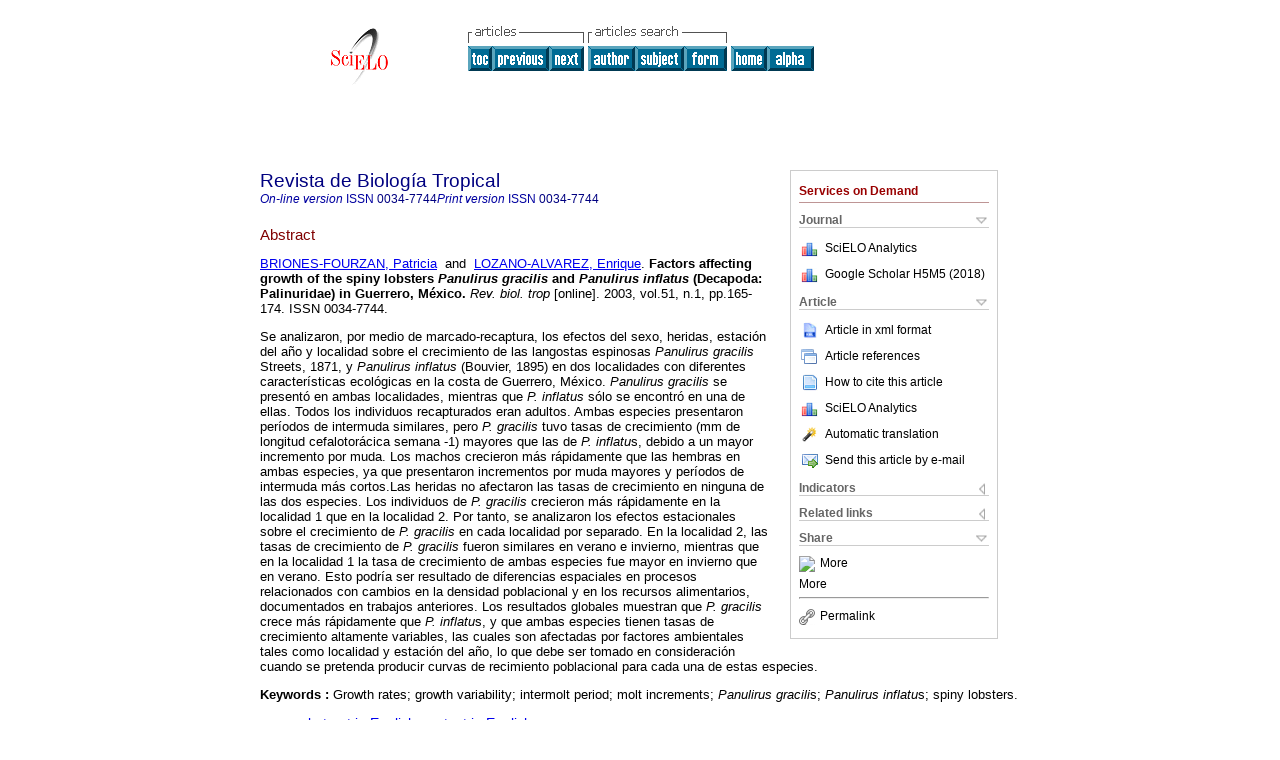

--- FILE ---
content_type: text/html
request_url: https://www.scielo.sa.cr/scielo.php?script=sci_abstract&pid=S0034-77442003000100013&lng=en&nrm=iso&tlng=es
body_size: 5412
content:
<!DOCTYPE html PUBLIC "-//W3C//DTD XHTML 1.0 Transitional//EN" "http://www.w3.org/TR/xhtml1/DTD/xhtml1-transitional.dtd">
<html xmlns="http://www.w3.org/1999/xhtml" xmlns:mml="http://www.w3.org/1998/Math/MathML"><head><meta http-equiv="Content-Type" content="text/html; charset=UTF-8"><title></title><meta http-equiv="Pragma" content="no-cache"></meta><meta http-equiv="Expires" content="Mon, 06 Jan 1990 00:00:01 GMT"></meta><meta name="citation_journal_title" content="Revista de Biología Tropical"></meta><meta name="citation_publisher" content=""></meta><meta name="citation_title" content=""></meta><meta name="citation_language" content=""></meta><meta name="citation_date" content="03/2003"></meta><meta name="citation_volume" content="51"></meta><meta name="citation_issue" content="1"></meta><meta name="citation_issn" content="0034-7744"></meta><meta name="citation_doi" content=""></meta><meta name="citation_abstract_html_url" content="http://www.scielo.sa.cr/scielo.php?script=sci_abstract&amp;pid=S0034-77442003000100013&amp;lng=en&amp;nrm=iso&amp;tlng=en"></meta><meta name="citation_fulltext_html_url" content="http://www.scielo.sa.cr/scielo.php?script=sci_arttext&amp;pid=S0034-77442003000100013&amp;lng=en&amp;nrm=iso&amp;tlng=en"></meta><meta xmlns="" name="citation_author" content="Briones-Fourzán, Patricia"><meta xmlns="" name="citation_author_institution" content="Universidad Nacional Autónoma de México, Cancún, México"><meta xmlns="" name="citation_author" content="Lozano-Álvarez, Enrique"><meta xmlns="" name="citation_author_institution" content="Universidad Nacional Autónoma de México, Cancún, México"><meta name="citation_firstpage" content="165"></meta><meta name="citation_lastpage" content="174"></meta><meta name="citation_id" content=""></meta><link rel="stylesheet" type="text/css" href="/css/screen/general.css"></link><link rel="stylesheet" type="text/css" href="/css/screen/layout.css"></link><link rel="stylesheet" type="text/css" href="/css/screen/styles.css"></link><link rel="stylesheet" type="text/css" href="/xsl/pmc/v3.0/xml.css"></link><script language="javascript" src="applications/scielo-org/js/jquery-1.4.2.min.js"></script><script language="javascript" src="applications/scielo-org/js/toolbox.js"></script></head><body><div class="container"><div class="top"><div id="issues"></div><TABLE xmlns="" cellSpacing="0" cellPadding="7" width="100%" border="0"><TBODY><TR><TD vAlign="top" width="26%"><P align="center"><A href="http://www.scielo.sa.cr/scielo.php?lng=en"><IMG src="/img/en/fbpelogp.gif" border="0" alt="SciELO - Scientific Electronic Library Online"></A><BR></P></TD><TD vAlign="top" width="74%"><TABLE><TBODY><TR><TD NoWrap><IMG src="/img/en/grp1c.gif"> <IMG src="/img/en/artsrc.gif"><BR><A href="http://www.scielo.sa.cr/scielo.php?script=sci_issuetoc&amp;pid=0034-774420030001&amp;lng=en&amp;nrm=iso"><IMG src="/img/en/toc.gif" border="0" alt="vol.51 issue1"></A><A href="http://www.scielo.sa.cr/scielo.php?script=sci_abstract&amp;pid=S0034-77442003000100012&amp;lng=en&amp;nrm=iso"><IMG src="/img/en/prev.gif" border="0" alt="A new estuarine species, Nereis garwoodi (Polychaeta: Nereididae), from Bahía Chetumal, Mexican Caribbean coast"></A><A href="http://www.scielo.sa.cr/scielo.php?script=sci_abstract&amp;pid=S0034-77442003000100014&amp;lng=en&amp;nrm=iso"><IMG src="/img/en/next.gif" border="0" alt="Littoral Decapods of Socorro Island, Revillagigedo Archipelago, Mexico"></A> <A href="http://www.scielo.sa.cr/cgi-bin/wxis.exe/iah/?IsisScript=iah/iah.xis&amp;base=article%5Edrbt&amp;index=AU&amp;format=iso.pft&amp;lang=i&amp;limit=0034-7744"><IMG src="/img/en/author.gif" border="0" alt="author index"></A><A href="http://www.scielo.sa.cr/cgi-bin/wxis.exe/iah/?IsisScript=iah/iah.xis&amp;base=article%5Edrbt&amp;index=KW&amp;format=iso.pft&amp;lang=i&amp;limit=0034-7744"><IMG src="/img/en/subject.gif" border="0" alt="subject index"></A><A href="http://www.scielo.sa.cr/cgi-bin/wxis.exe/iah/?IsisScript=iah/iah.xis&amp;base=article%5Edrbt&amp;format=iso.pft&amp;lang=i&amp;limit=0034-7744"><IMG src="/img/en/search.gif" border="0" alt="articles search "></A></TD><TD noWrap valign="bottom"><A href="http://www.scielo.sa.cr/scielo.php?script=sci_serial&amp;pid=0034-7744&amp;lng=en&amp;nrm=iso"><IMG src="/img/en/home.gif" border="0" alt="Home Page"></A><A href="http://www.scielo.sa.cr/scielo.php?script=sci_alphabetic&amp;lng=en&amp;nrm=iso"><IMG src="/img/en/alpha.gif" border="0" alt="alphabetic serial listing"></A>
              
            </TD></TR></TBODY></TABLE></TD></TR></TBODY></TABLE><BR xmlns=""></div><div class="content"><form xmlns="" name="addToShelf" method="post" action="http://www.scielo.org/applications/scielo-org/services/addArticleToShelf.php" target="mensagem"><input type="hidden" name="PID" value="S0034-77442003000100013"><input type="hidden" name="url" value="http://www.scielo.sa.cr/scielo.php?script=sci_arttext%26pid=S0034-77442003000100013%26lng=en%26nrm=iso%26tlng="></form><form xmlns="" name="citedAlert" method="post" action="http://www.scielo.org/applications/scielo-org/services/citedAlert.php" target="mensagem"><input type="hidden" name="PID" value="S0034-77442003000100013"><input type="hidden" name="url" value="http://www.scielo.sa.cr/scielo.php?script=sci_arttext%26pid=S0034-77442003000100013%26lng=en%26nrm=iso%26tlng="></form><form xmlns="" name="accessAlert" method="post" action="http://www.scielo.org/applications/scielo-org/services/accessAlert.php" target="mensagem"><input type="hidden" name="PID" value="S0034-77442003000100013"><input type="hidden" name="url" value="http://www.scielo.sa.cr/scielo.php?script=sci_arttext%26pid=S0034-77442003000100013%26lng=en%26nrm=iso%26tlng="></form><div xmlns="" id="group"><div id="toolBox"><h2 id="toolsSection">Services on Demand</h2><div class="toolBoxSection"><h2 class="toolBoxSectionh2">Journal</h2></div><div class="box"><ul><li><img src="/img/en/iconStatistics.gif"><a href="http://analytics.scielo.org/?journal=0034-7744&amp;collection=cri" target="_blank">SciELO Analytics</a></li><li id="google_metrics_link_li" style="display: none;"><img src="/img/en/iconStatistics.gif"><a id="google_metrics_link" target="_blank">Google Scholar H5M5 (<span id="google_metrics_year"></span>)</a></li></ul><script type="text/javascript"> 
              $(document).ready(function() {
                  var url =  "/google_metrics/get_h5_m5.php?issn=0034-7744&callback=?";
                  $.getJSON(url,  function(data) {
                      $("#google_metrics_year").html(data['year']);
                      $('#google_metrics_link').attr('href', data['url']);
                      $("#google_metrics_link_li").show();
                  });
              });
            </script></div><div class="toolBoxSection"><h2 class="toolBoxSectionh2">Article</h2></div><div class="box"><ul><li><a href="http://www.scielo.sa.cr/scieloOrg/php/articleXML.php?pid=S0034-77442003000100013&amp;lang=en" rel="nofollow" target="xml"><img src="/img/en/iconXMLDocument.gif">Article in xml format</a></li><li><a href="javascript:%20void(0);" onClick="window.open('http://www.scielo.sa.cr/scieloOrg/php/reference.php?pid=S0034-77442003000100013&amp;caller=www.scielo.sa.cr&amp;lang=en','','width=640,height=480,resizable=yes,scrollbars=1,menubar=yes');
                        callUpdateArticleLog('referencias_do_artigo');" rel="nofollow"><img src="/img/en/iconReferences.gif">Article references</a></li><li><td xmlns:xlink="http://www.w3.org/1999/xlink" valign="middle"><a href="javascript:void(0);" onmouseout="status='';" class="nomodel" style="text-decoration: none;" onclick='OpenArticleInfoWindow ( 780, 450, "http://www.scielo.sa.cr/scielo.php?script=sci_isoref&amp;pid=S0034-77442003000100013&amp;lng=en"); ' rel="nofollow" onmouseover=" status='How to cite this article'; return true; "><img border="0" align="middle" src="/img/en/fulltxt.gif"></a></td><td xmlns:xlink="http://www.w3.org/1999/xlink"><a href="javascript:void(0);" onmouseout="status='';" class="nomodel" style="text-decoration: none;" onclick='OpenArticleInfoWindow ( 780, 450, "http://www.scielo.sa.cr/scielo.php?script=sci_isoref&amp;pid=S0034-77442003000100013&amp;lng=en");' rel="nofollow" onmouseover=" status='How to cite this article'; return true; ">How to cite this article</a></td></li><li><img src="/img/en/iconStatistics.gif"><a href="http://analytics.scielo.org/?document=S0034-77442003000100013&amp;collection=cri" target="_blank">SciELO Analytics</a></li><script language="javascript" src="article.js"></script><li><a href="javascript:%20void(0);" onClick="window.open('http://www.scielo.sa.cr/scieloOrg/php/translate.php?pid=S0034-77442003000100013&amp;caller=www.scielo.sa.cr&amp;lang=en&amp;tlang=&amp;script=sci_abstract','','width=640,height=480,resizable=yes,scrollbars=1,menubar=yes');
                        callUpdateArticleLog('referencias_do_artigo');" rel="nofollow"><img src="/img/en/iconTranslation.gif">Automatic translation</a></li><li><a href="javascript:void(0);" onclick="window.open('http://vm.scielo.br/applications/scielo-org/pages/services/sendMail.php?pid=S0034-77442003000100013&amp;caller=www.scielo.sa.cr&amp;lang=en','','width=640,height=480,resizable=yes,scrollbars=1,menubar=yes,');" rel="nofollow"><img src="/img/en/iconEmail.gif">Send this article by e-mail</a></li></ul></div><div class="toolBoxSection"><h2 class="toolBoxSectionh2">Indicators</h2></div><div class="box"><ul><li><img src="/img/en/iconCitedOff.gif" alt="Have no cited articles">Cited by SciELO </li><li><img src="/img/en/iconStatistics.gif"><a href="http://analytics.scielo.org/w/accesses?document=S0034-77442003000100013&amp;collection=cri" target="_blank">Access statistics</a></li></ul></div><div class="toolBoxSection"><h2 class="toolBoxSectionh2">Related links</h2></div><div class="box"><ul><li><img src="/img/en/iconRelatedOff.gif" alt="Have no similar articles">Similars in
    SciELO </li><li><a href="javascript:void(0);" onclick=" window.open('http://www.ubio.org/tools/linkit.php?url=http://www.scielo.sa.cr/scielo.php?script=sci_abstract&amp;pid=S0034-77442003000100013&amp;lng=en&amp;nrm=iso&amp;tlng=es') "><img src="/img/btubio.png" border="0" width="21px" heigth="21px"> uBio </a></li></ul></div><div class="toolBoxSection"><h2 class="toolBoxSectionh2">Share</h2></div><div class="box"><ul><li><div class="addthis_toolbox addthis_default_style"><a class="addthis_button_delicious"></a><a class="addthis_button_google"></a><a class="addthis_button_twitter"></a><a class="addthis_button_digg"></a><a class="addthis_button_citeulike"></a><a class="addthis_button_connotea"></a><a href="http://www.mendeley.com/import/?url=http://www.scielo.sa.cr/scielo.php?script=sci_arttext%26pid=S0034-77442003000100013%26lng=en%26nrm=iso%26tlng=" title="Mendeley"><img src="http://www.mendeley.com/graphics/mendeley.png"></a><a href="http://www.addthis.com/bookmark.php?v=250&amp;username=xa-4c347ee4422c56df" class="addthis_button_expanded">More</a></div><script type="text/javascript" src="http://s7.addthis.com/js/250/addthis_widget.js#username=xa-4c347ee4422c56df"></script></li><li><div class="addthis_toolbox addthis_default_style"><a href="http://www.addthis.com/bookmark.php?v=250&amp;username=xa-4c347ee4422c56df" class="addthis_button_expanded">More</a></div></li><script type="text/javascript" src="http://s7.addthis.com/js/250/addthis_widget.js#username=xa-4c347ee4422c56df"></script></ul></div><hr><ul><li><a id="permalink" href="javascript:void(0);"><img src="/img/common/iconPermalink.gif">Permalink</a></li></ul></div><div id="permalink_box" style="margin-left:20px;background-color:#F2F2F2;border: 1px solid #CCC;display:none;position:absolute;z-index:1;padding:2px 10px 10px 10px;"><div style="text-align:right;"><img src="/img/common/icon-close.png" onClick="$('#permalink_box').toggle();"></div><input type="text" name="short-url" id="short-url"></div></div><h2>Revista de Biología Tropical</h2><h2 id="printISSN"><FONT xmlns="" xmlns:xlink="http://www.w3.org/1999/xlink" color="#0000A0"><!--ONLINen--><em>On-line version</em> ISSN </FONT>0034-7744<FONT xmlns="" xmlns:xlink="http://www.w3.org/1999/xlink" color="#0000A0"><!--PRINTen--><em>Print version</em> ISSN </FONT>0034-7744</h2><div class="index,en"><h4 xmlns="">Abstract</h4><p xmlns=""><a href="http://www.scielo.sa.cr/cgi-bin/wxis.exe/iah/?IsisScript=iah/iah.xis&amp;base=article%5Edlibrary&amp;format=iso.pft&amp;lang=i&amp;nextAction=lnk&amp;indexSearch=AU&amp;exprSearch=BRIONES-FOURZAN,+PATRICIA">BRIONES-FOURZAN,  Patricia</a>  and  <a href="http://www.scielo.sa.cr/cgi-bin/wxis.exe/iah/?IsisScript=iah/iah.xis&amp;base=article%5Edlibrary&amp;format=iso.pft&amp;lang=i&amp;nextAction=lnk&amp;indexSearch=AU&amp;exprSearch=LOZANO-ALVAREZ,+ENRIQUE">LOZANO-ALVAREZ,  Enrique</a>.<span class="article-title"> <B>Factors affecting growth of the spiny lobsters <I>Panulirus gracilis </I>and <I>Panulirus inflatus </I>(Decapoda: Palinuridae) in Guerrero, México</B>.</span><i> Rev. biol. trop</i> [online].  2003,  vol.51, n.1, pp.165-174. 
			 ISSN 0034-7744.</p><p xmlns="">Se analizaron, por medio de marcado-recaptura, los efectos del sexo, heridas, estación del año y localidad sobre el crecimiento de las langostas espinosas <I>Panulirus gracilis </I>Streets, 1871, y <I>Panulirus inflatus </I>(Bouvier, 1895) en dos localidades con diferentes características ecológicas en la costa de Guerrero, México. <I>Panulirus gracilis </I>se presentó en ambas localidades, mientras que <I>P. inflatus </I>sólo se encontró en una de ellas. Todos los individuos recapturados eran adultos. Ambas especies presentaron períodos de intermuda similares, pero <I>P. gracilis </I>tuvo tasas de crecimiento (mm de longitud cefalotorácica semana -1) mayores que las de <I>P. inflatu</I>s, debido a un mayor incremento por muda. Los machos crecieron más rápidamente que las hembras en ambas especies, ya que presentaron incrementos por muda mayores y períodos de intermuda más cortos.Las heridas no afectaron las tasas de crecimiento en ninguna de las dos especies. Los individuos de <I>P. gracilis </I>crecieron más rápidamente en la localidad 1 que en la localidad 2. Por tanto, se analizaron los efectos estacionales sobre el crecimiento de <I>P. gracilis </I>en cada localidad por separado. En la localidad 2, las tasas de crecimiento de <I>P. gracilis </I>fueron similares en verano e invierno, mientras que en la localidad 1 la tasa de crecimiento de ambas especies fue mayor en invierno que en verano. Esto podría ser resultado de diferencias espaciales en procesos relacionados con cambios en la densidad poblacional y en los recursos alimentarios, documentados en trabajos anteriores. Los resultados globales muestran que <I>P. gracilis </I>crece más rápidamente que <I>P. inflatu</I>s, y que ambas especies tienen tasas de crecimiento altamente variables, las cuales son afectadas por factores ambientales tales como localidad y estación del año, lo que debe ser tomado en consideración cuando se pretenda producir curvas de recimiento poblacional para cada una de estas especies.</p><p xmlns=""><strong>Keywords
		:
		</strong>Growth rates; growth variability; intermolt period; molt increments; <I>Panulirus gracili</I>s; <I>Panulirus inflatu</I>s; spiny lobsters.
	</p><p xmlns=""><div xmlns:xlink="http://www.w3.org/1999/xlink" align="left">          <font face="Symbol" color="#000080">· </font><a href="http://www.scielo.sa.cr/scielo.php?script=sci_abstract&amp;pid=S0034-77442003000100013&amp;lng=en&amp;nrm=iso&amp;tlng=en">abstract in  English</a>     <font face="Symbol" color="#000080">· </font><a href="http://www.scielo.sa.cr/scielo.php?script=sci_arttext&amp;pid=S0034-77442003000100013&amp;lng=en&amp;nrm=iso&amp;tlng=en">text in  English</a><span id="pr_S0034-77442003000100013" style="display: none;"></span></div></p></div><div align="left"></div><div class="spacer"> </div></div><!--cc--><!--mode=license--><!--GENERAL_LICENSE--><div xmlns="" xmlns:xlink="http://www.w3.org/1999/xlink" class="license"><p><a rel="license" href="http://creativecommons.org/licenses/by-nc/3.0/deed.en"><img src="http://i.creativecommons.org/l/by-nc/3.0/80x15.png" alt="Creative Commons License" style="border-width:0"></a> <!--issue-->All the contents of this journal, except where otherwise noted, is licensed under a <a href="http://creativecommons.org/licenses/by-nc/3.0/deed.en">Creative Commons Attribution License</a></p></div><div xmlns="" class="footer">Universidad de Costa Rica. Escuela de Biología, 2060 San José, Costa Rica, San Pedro, San José, CR, 2060, 2511-5500 , 2511-5550<br xmlns:xlink="http://www.w3.org/1999/xlink"><IMG xmlns:xlink="http://www.w3.org/1999/xlink" src="/img/en/e-mailt.gif" border="0"><br xmlns:xlink="http://www.w3.org/1999/xlink"><A xmlns:xlink="http://www.w3.org/1999/xlink" class="email" href="mailto:rbt@biologia.ucr.ac.cr">rbt@biologia.ucr.ac.cr</A><script type="text/javascript">
              var _gaq = _gaq || [];
              _gaq.push(['_setAccount', 'UA-10692148-1']);
              _gaq.push(['_trackPageview']);
              _gaq.push(['_setSampleRate', '']);

              (function() {
                var ga = document.createElement('script'); ga.type = 'text/javascript'; ga.async = true;
                ga.src = ('https:' == document.location.protocol ? 'https://ssl' : 'http://www') + '.google-analytics.com/ga.js';
                var s = document.getElementsByTagName('script')[0]; s.parentNode.insertBefore(ga, s);
              })();

            </script><script type="text/javascript">
            $(document).ready(function() {
                var lng;
                var browserlanguage = (navigator.language || navigator.systemLanguage || navigator.userLanguage || 'en').substr(0, 2).toLowerCase();
                var expected_languages = Array('pt', 'es', 'en');
                if ( $.inArray(browserlanguage, expected_languages) != -1 ){
                    lng = browserlanguage;
                }else if ('es' in expected_languages){
                    lng = 'es';
                }else{
                    lng = 'en';
               }

               var options = {
                   language: lng, // en|es|pt
                   popup_absolute_path: '/popup/', // change to absolute path where you've placed this code
                   get_ip_path: '/popup/whatismyip.php'
                }

                $.getScript(options.popup_absolute_path + 'jquery-1.9.1.min.js', function() {
                    // Assign the last inserted JQuery version to a new variable, to avoid
                    // conflicts with the current version in $ variable.
                    options.jQuery = $;
                    $.getScript(options.popup_absolute_path + 'pkp_flacso_popup.v2.js', function() {
                        pkp_flacso_popup(options);
                        jQuery.noConflict(true);
                    });
                });
            });
            </script></div></div></body></html>
<!--transformed by PHP 12:11:32 01-11-2025-->
<!--CACHE MSG: CACHE NAO FOI UTILIZADO -->
<!-- REQUEST URI: /scielo.php?script=sci_abstract&pid=S0034-77442003000100013&lng=en&nrm=iso&tlng=es-->
<!--SERVER:10.2.0.51-->

--- FILE ---
content_type: text/html
request_url: https://www.scielo.sa.cr/popup/questions_en.html
body_size: 5189
content:
<!DOCTYPE HTML PUBLIC "-//W3C//DTD HTML 4.01//EN" "http://www.w3.org/TR/html4/strict.dtd"><html><head><link rel="shortcut icon" href="https://ssl.gstatic.com/docs/spreadsheets/forms/favicon_jfk2.png" type="image/x-icon">
<meta http-equiv="Content-type" content="text/html; charset=utf-8">
<meta http-equiv="X-UA-Compatible" content="IE=10; chrome=1;">
<meta name="fragment" content="!">
<base target="_blank">
<title>Form</title>
<link rel="stylesheet" type="text/css" href="">

<link href='/static/forms/client/css/2459417934-formview_ltr.css' type='text/css' rel='stylesheet'>



<link href='/static/forms/client/css/4161705209-mobile_formview_ltr.css' type='text/css' rel='stylesheet' media='screen and (max-device-width: 721px)'>
<script type="text/javascript">
        /**
 * @license
 *! H5F
 * https://github.com/ryanseddon/H5F/
 * Copyright (c) Ryan Seddon | Licensed MIT
 */

(function(e,t){"function"==typeof define&&define.amd?define(t):e.H5F=t()})(this,function(){var e,t,a,i,n,r,s,l,u,o,c,d,v,f,p,m,h,g,b,y,w,C,N,A,E,$,k=document,x=k.createElement("input"),q=/^[a-zA-Z0-9.!#$%&'*+-\/=?\^_`{|}~-]+@[a-zA-Z0-9-]+(?:\.[a-zA-Z0-9-]+)*$/,M=/[a-z][\-\.+a-z]*:\/\//i,L=/^(input|select|textarea)$/i;return r=function(e,t){var a=!e.nodeType||!1,i={validClass:"valid",invalidClass:"error",requiredClass:"required",placeholderClass:"placeholder"};if("object"==typeof t)for(var r in i)t[r]===void 0&&(t[r]=i[r]);if(n=t||i,a)for(var l=0,u=e.length;u>l;l++)s(e[l]);else s(e)},s=function(a){var i,n=a.elements,r=n.length,s=!!a.attributes.novalidate;if(b(a,"invalid",u,!0),b(a,"blur",u,!0),b(a,"input",u,!0),b(a,"keyup",u,!0),b(a,"focus",u,!0),b(a,"change",u,!0),b(a,"click",o,!0),b(a,"submit",function(i){e=!0,t||s||a.checkValidity()||w(i)},!1),!v())for(a.checkValidity=function(){return c(a)};r--;)i=!!n[r].attributes.required,"fieldset"!==n[r].nodeName.toLowerCase()&&l(n[r])},l=function(e){var t=e,a=g(t),n={type:t.getAttribute("type"),pattern:t.getAttribute("pattern"),placeholder:t.getAttribute("placeholder")},r=/^(email|url)$/i,s=/^(input|keyup)$/i,l=r.test(n.type)?n.type:n.pattern?n.pattern:!1,u=f(t,l),o=m(t,"step"),v=m(t,"min"),h=m(t,"max"),b=!(""===t.validationMessage||void 0===t.validationMessage);t.checkValidity=function(){return c.call(this,t)},t.setCustomValidity=function(e){d.call(t,e)},t.validity={valueMissing:a,patternMismatch:u,rangeUnderflow:v,rangeOverflow:h,stepMismatch:o,customError:b,valid:!(a||u||o||v||h||b)},n.placeholder&&!s.test(i)&&p(t)},u=function(e){var t=C(e)||e,a=/^(input|keyup|focusin|focus|change)$/i,r=/^(submit|image|button|reset)$/i,s=/^(checkbox|radio)$/i,o=!0;!L.test(t.nodeName)||r.test(t.type)||r.test(t.nodeName)||(i=e.type,v()||l(t),t.validity.valid&&(""!==t.value||s.test(t.type))||t.value!==t.getAttribute("placeholder")&&t.validity.valid?(A(t,[n.invalidClass,n.requiredClass]),N(t,n.validClass)):a.test(i)?t.validity.valueMissing&&A(t,[n.requiredClass,n.invalidClass,n.validClass]):t.validity.valueMissing?(A(t,[n.invalidClass,n.validClass]),N(t,n.requiredClass)):t.validity.valid||(A(t,[n.validClass,n.requiredClass]),N(t,n.invalidClass)),"input"===i&&o&&(y(t.form,"keyup",u,!0),o=!1))},c=function(t){var a,i,n,r,s=!1;if("form"===t.nodeName.toLowerCase()){a=t.elements;for(var l=0,o=a.length;o>l;l++)i=a[l],n=!!i.attributes.required,r=!!i.attributes.pattern,"fieldset"!==i.nodeName.toLowerCase()&&(n||r&&n)&&(u(i),i.validity.valid||s||(e&&i.focus(),s=!0));return!s}return u(t),t.validity.valid},d=function(e){var t=this;t.validationMessage=e},o=function(e){var a=C(e);a.attributes.formnovalidate&&"submit"===a.type&&(t=!0)},v=function(){return E(x,"validity")&&E(x,"checkValidity")},f=function(e,t){if("email"===t)return!q.test(e.value);if("url"===t)return!M.test(e.value);if(t){var i=e.getAttribute("placeholder"),n=e.value;return a=RegExp("^(?:"+t+")$"),n===i?!1:""===n?!1:!a.test(e.value)}return!1},p=function(e){var t={placeholder:e.getAttribute("placeholder")},a=/^(focus|focusin|submit)$/i,r=/^(input|textarea)$/i,s=/^password$/i,l=!!("placeholder"in x);l||!r.test(e.nodeName)||s.test(e.type)||(""!==e.value||a.test(i)?e.value===t.placeholder&&a.test(i)&&(e.value="",A(e,n.placeholderClass)):(e.value=t.placeholder,b(e.form,"submit",function(){i="submit",p(e)},!0),N(e,n.placeholderClass)))},m=function(e,t){var a=parseInt(e.getAttribute("min"),10)||0,i=parseInt(e.getAttribute("max"),10)||!1,n=parseInt(e.getAttribute("step"),10)||1,r=parseInt(e.value,10),s=(r-a)%n;return g(e)||isNaN(r)?"number"===e.getAttribute("type")?!0:!1:"step"===t?e.getAttribute("step")?0!==s:!1:"min"===t?e.getAttribute("min")?a>r:!1:"max"===t?e.getAttribute("max")?r>i:!1:void 0},h=function(e){var t=!!e.attributes.required;return t?g(e):!1},g=function(e){var t=e.getAttribute("placeholder"),a=/^(checkbox|radio)$/i,i=!!e.attributes.required;return!(!i||""!==e.value&&e.value!==t&&(!a.test(e.type)||$(e)))},b=function(e,t,a,i){E(window,"addEventListener")?e.addEventListener(t,a,i):E(window,"attachEvent")&&window.event!==void 0&&("blur"===t?t="focusout":"focus"===t&&(t="focusin"),e.attachEvent("on"+t,a))},y=function(e,t,a,i){E(window,"removeEventListener")?e.removeEventListener(t,a,i):E(window,"detachEvent")&&window.event!==void 0&&e.detachEvent("on"+t,a)},w=function(e){e=e||window.event,e.stopPropagation&&e.preventDefault?(e.stopPropagation(),e.preventDefault()):(e.cancelBubble=!0,e.returnValue=!1)},C=function(e){return e=e||window.event,e.target||e.srcElement},N=function(e,t){var a;e.className?(a=RegExp("(^|\\s)"+t+"(\\s|$)"),a.test(e.className)||(e.className+=" "+t)):e.className=t},A=function(e,t){var a,i,n="object"==typeof t?t.length:1,r=n;if(e.className)if(e.className===t)e.className="";else for(;n--;)a=RegExp("(^|\\s)"+(r>1?t[n]:t)+"(\\s|$)"),i=e.className.match(a),i&&3===i.length&&(e.className=e.className.replace(a,i[1]&&i[2]?" ":""))},E=function(e,t){var a=typeof e[t],i=RegExp("^function|object$","i");return!!(i.test(a)&&e[t]||"unknown"===a)},$=function(e){for(var t=document.getElementsByName(e.name),a=0;t.length>a;a++)if(t[a].checked)return!0;return!1},{setup:r}});

      </script>
<link rel="alternate" type="text/xml+oembed" href="https://docs.google.com/forms/d/106brrI8UEiH3d1qrB1ZzEwLhufsRkvunXUEdhel_6X0/oembed?url=https://docs.google.com/forms/d/106brrI8UEiH3d1qrB1ZzEwLhufsRkvunXUEdhel_6X0/viewform&amp;format=xml">
<meta name="viewport" content="width=device-width">
<meta property="og:title" content="Form"><meta property="og:type" content="article"><meta property="og:site_name" content="Google Docs"><meta property="og:url" content="https://docs.google.com/forms/d/106brrI8UEiH3d1qrB1ZzEwLhufsRkvunXUEdhel_6X0/viewform"><meta property="og:image" content="https://ssl.gstatic.com/docs/forms/social/social-forms.png"><meta property="og:image:width" content="90"><meta property="og:image:height" content="90"><meta property="og:description" content="Esta encuesta es parte de un projecto de investigación entre FLACSO, PKP, RedALyC, SciELO, y Latindex. Más información se puede ver en http://flacso.org.br/oa/">
</head>
<body dir="ltr" class="ss-base-body jfk-scrollbar"><div itemscope itemtype="http://schema.org/CreativeWork/FormObject"><meta itemprop="name" content="Form">
<meta itemprop="description" content="Esta encuesta es parte de un projecto de investigaci&oacute;n entre FLACSO, PKP, RedALyC, SciELO, y Latindex. M&aacute;s informaci&oacute;n se puede ver en http://flacso.org.br/oa/">

<meta itemprop="url" content="https://docs.google.com/forms/d/106brrI8UEiH3d1qrB1ZzEwLhufsRkvunXUEdhel_6X0/viewform">
<meta itemprop="embedUrl" content="https://docs.google.com/forms/d/106brrI8UEiH3d1qrB1ZzEwLhufsRkvunXUEdhel_6X0/viewform?embedded=true">
<meta itemprop="faviconUrl" content="https://ssl.gstatic.com/docs/spreadsheets/forms/favicon_jfk2.png">





<div class="ss-form-container"><div class="ss-header-image"></div>
<div class="ss-top-of-page"><div class="ss-form-heading"><h1 class="ss-form-title" dir="ltr">Form</h1>
<div class="ss-form-desc ss-no-ignore-whitespace">Esta encuesta es parte de un projecto de investigación entre FLACSO, PKP, RedALyC, SciELO, y Latindex. Más información se puede ver en <a href="http://www.google.com/url?q=http%3A%2F%2Fflacso.org.br%2Foa%2F&amp;sa=D&amp;sntz=1&amp;usg=AFQjCNGo3y5pdQ4fgXmA2qzhekd3iP0BEw">http://flacso.org.br/oa/</a></div>

<hr class="ss-email-break" style="display:none;">
</div></div>
<div class="ss-form"><form action="https://docs.google.com/forms/d/106brrI8UEiH3d1qrB1ZzEwLhufsRkvunXUEdhel_6X0/formResponse" method="POST" id="ss-form" target="_self" onsubmit=""><div role="list">
<div class="ss-form-question errorbox-good" role="listitem">
<div dir="ltr" class="ss-item jfk-scrollbar ss-scrollable  ss-radio"><div class="ss-form-entry"><label class="ss-q-item-label" for="entry_1588822523"><div class="ss-q-title">I am interested in this article for:
</div>
<div class="ss-q-help ss-secondary-text" dir="ltr"></div></label>

<ul class="ss-choices" role="radiogroup" aria-label="I am interested in this article for:  "><li class="ss-choice-item"><label><span class="ss-choice-item-control goog-inline-block"><input type="radio" name="entry.1433285430" value="my job at a university" id="group_1433285430_1" role="radio" class="ss-q-radio" aria-label="my job at a university"></span>
<span class="ss-choice-label">my job at a university</span>
</label></li> <li class="ss-choice-item"><label><span class="ss-choice-item-control goog-inline-block"><input type="radio" name="entry.1433285430" value="a class (I am a student)" id="group_1433285430_2" role="radio" class="ss-q-radio" aria-label="a class (I am a student)"></span>
<span class="ss-choice-label">a class (I am a student)</span>
</label></li> <li class="ss-choice-item"><label><span class="ss-choice-item-control goog-inline-block"><input type="radio" name="entry.1433285430" value="professional practice (non-profit sector)" id="group_1433285430_3" role="radio" class="ss-q-radio" aria-label="professional practice (non-profit sector)"></span>
<span class="ss-choice-label">professional practice (non-profit sector)</span>
</label></li> <li class="ss-choice-item"><label><span class="ss-choice-item-control goog-inline-block"><input type="radio" name="entry.1433285430" value="professional practice (public sector)" id="group_1433285430_4" role="radio" class="ss-q-radio" aria-label="professional practice (public sector)"></span>
<span class="ss-choice-label">professional practice (public sector)</span>
</label></li> <li class="ss-choice-item"><label><span class="ss-choice-item-control goog-inline-block"><input type="radio" name="entry.1433285430" value="professional practice (private sector)" id="group_1433285430_5" role="radio" class="ss-q-radio" aria-label="professional practice (private sector)"></span>
<span class="ss-choice-label">professional practice (private sector)</span>
</label></li> <li class="ss-choice-item"><label><span class="ss-choice-item-control goog-inline-block"><input type="radio" name="entry.1433285430" value="personal interest" id="group_1433285430_6" role="radio" class="ss-q-radio" aria-label="personal interest"></span>
<span class="ss-choice-label">personal interest</span>
</label></li> <li class="ss-choice-item"><label><span class="ss-choice-item-control goog-inline-block"><input type="radio" name="entry.1433285430" value="__other_option__" id="group_1433285430_7" role="radio" class="ss-q-radio ss-q-other-toggle"></span>
Otros:</label>
<span class="ss-q-other-container goog-inline-block"><input type="text" name="entry.1433285430.other_option_response" value="" class="ss-q-other" id="entry_1433285430_other_option_response" dir="auto" aria-label="Otros"></span>
</li></ul>
<div class="error-message"></div>
<div class="required-message">Esta pregunta es obligatoria.</div>
</div></div></div> <div class="ss-form-question errorbox-good" role="listitem">
<div dir="ltr" class="ss-item jfk-scrollbar ss-scrollable  ss-radio"><div class="ss-form-entry"><label class="ss-q-item-label" for="entry_743756062"><div class="ss-q-title">I am interested in this article because I am researching ...
</div>
<div class="ss-q-help ss-secondary-text" dir="ltr"></div></label>

<ul class="ss-choices" role="radiogroup" aria-label="I am interested in this article because I am researching ...  "><li class="ss-choice-item"><label><span class="ss-choice-item-control goog-inline-block"><input type="radio" name="entry.1240186763" value="for academic reasons" id="group_1240186763_1" role="radio" class="ss-q-radio" aria-label="for academic reasons"></span>
<span class="ss-choice-label">for academic reasons</span>
</label></li> <li class="ss-choice-item"><label><span class="ss-choice-item-control goog-inline-block"><input type="radio" name="entry.1240186763" value="for professional reasons" id="group_1240186763_2" role="radio" class="ss-q-radio" aria-label="for professional reasons"></span>
<span class="ss-choice-label">for professional reasons</span>
</label></li> <li class="ss-choice-item"><label><span class="ss-choice-item-control goog-inline-block"><input type="radio" name="entry.1240186763" value="for personal reasons" id="group_1240186763_3" role="radio" class="ss-q-radio" aria-label="for personal reasons"></span>
<span class="ss-choice-label">for personal reasons</span>
</label></li> <li class="ss-choice-item"><label><span class="ss-choice-item-control goog-inline-block"><input type="radio" name="entry.1240186763" value="I am not not researching" id="group_1240186763_4" role="radio" class="ss-q-radio" aria-label="I am not not researching"></span>
<span class="ss-choice-label">I am not not researching</span>
</label></li> <li class="ss-choice-item"><label><span class="ss-choice-item-control goog-inline-block"><input type="radio" name="entry.1240186763" value="__other_option__" id="group_1240186763_5" role="radio" class="ss-q-radio ss-q-other-toggle"></span>
Otros:</label>
<span class="ss-q-other-container goog-inline-block"><input type="text" name="entry.1240186763.other_option_response" value="" class="ss-q-other" id="entry_1240186763_other_option_response" dir="auto" aria-label="Otros"></span>
</li></ul>
<div class="error-message"></div>
<div class="required-message">Esta pregunta es obligatoria.</div>
</div></div></div> <div class="ss-form-question errorbox-good" role="listitem">
<div dir="ltr" class="ss-item jfk-scrollbar ss-scrollable  ss-radio"><div class="ss-form-entry"><label class="ss-q-item-label" for="entry_1766139508"><div class="ss-q-title">I work in:
</div>
<div class="ss-q-help ss-secondary-text" dir="ltr"></div></label>

<ul class="ss-choices" role="radiogroup" aria-label="I work in:  "><li class="ss-choice-item"><label><span class="ss-choice-item-control goog-inline-block"><input type="radio" name="entry.1821438395" value="a university" id="group_1821438395_1" role="radio" class="ss-q-radio" aria-label="a university"></span>
<span class="ss-choice-label">a university</span>
</label></li> <li class="ss-choice-item"><label><span class="ss-choice-item-control goog-inline-block"><input type="radio" name="entry.1821438395" value="I am a student" id="group_1821438395_2" role="radio" class="ss-q-radio" aria-label="I am a student"></span>
<span class="ss-choice-label">I am a student</span>
</label></li> <li class="ss-choice-item"><label><span class="ss-choice-item-control goog-inline-block"><input type="radio" name="entry.1821438395" value="in the public sector" id="group_1821438395_3" role="radio" class="ss-q-radio" aria-label="in the public sector"></span>
<span class="ss-choice-label">in the public sector</span>
</label></li> <li class="ss-choice-item"><label><span class="ss-choice-item-control goog-inline-block"><input type="radio" name="entry.1821438395" value="in the private sector" id="group_1821438395_4" role="radio" class="ss-q-radio" aria-label="in the private sector"></span>
<span class="ss-choice-label">in the private sector</span>
</label></li> <li class="ss-choice-item"><label><span class="ss-choice-item-control goog-inline-block"><input type="radio" name="entry.1821438395" value="in the non-profit sector" id="group_1821438395_5" role="radio" class="ss-q-radio" aria-label="in the non-profit sector"></span>
<span class="ss-choice-label">in the non-profit sector</span>
</label></li> <li class="ss-choice-item"><label><span class="ss-choice-item-control goog-inline-block"><input type="radio" name="entry.1821438395" value="I am not currently working" id="group_1821438395_6" role="radio" class="ss-q-radio" aria-label="I am not currently working"></span>
<span class="ss-choice-label">I am not currently working</span>
</label></li> <li class="ss-choice-item"><label><span class="ss-choice-item-control goog-inline-block"><input type="radio" name="entry.1821438395" value="__other_option__" id="group_1821438395_7" role="radio" class="ss-q-radio ss-q-other-toggle"></span>
Otros:</label>
<span class="ss-q-other-container goog-inline-block"><input type="text" name="entry.1821438395.other_option_response" value="" class="ss-q-other" id="entry_1821438395_other_option_response" dir="auto" aria-label="Otros"></span>
</li></ul>
<div class="error-message"></div>
<div class="required-message">Esta pregunta es obligatoria.</div>
</div></div></div> <div class="ss-form-question errorbox-good" role="listitem">
<div dir="ltr" class="ss-item jfk-scrollbar ss-scrollable  ss-checkbox"><div class="ss-form-entry"><label class="ss-q-item-label" for="entry_1308540084"><div class="ss-q-title">Do you usually share article on social networks (you can select more than one)
</div>
<div class="ss-q-help ss-secondary-text" dir="ltr"></div></label>

<ul class="ss-choices" role="group" aria-label="Do you usually share article on social networks (you can select more than one)  "><li class="ss-choice-item"><label><span class="ss-choice-item-control goog-inline-block"><input type="checkbox" name="entry.1122481392" value="NO: I never (or almost never) do" id="group_1122481392_1" role="checkbox" class="ss-q-checkbox"></span>
<span class="ss-choice-label">NO: I never (or almost never) do</span>
</label></li> <li class="ss-choice-item"><label><span class="ss-choice-item-control goog-inline-block"><input type="checkbox" name="entry.1122481392" value="Yes: on Facebook" id="group_1122481392_2" role="checkbox" class="ss-q-checkbox"></span>
<span class="ss-choice-label">Yes: on Facebook</span>
</label></li> <li class="ss-choice-item"><label><span class="ss-choice-item-control goog-inline-block"><input type="checkbox" name="entry.1122481392" value="Yes: on Twitter" id="group_1122481392_3" role="checkbox" class="ss-q-checkbox"></span>
<span class="ss-choice-label">Yes: on Twitter</span>
</label></li> <li class="ss-choice-item"><label><span class="ss-choice-item-control goog-inline-block"><input type="checkbox" name="entry.1122481392" value="Yes: on Mendeley" id="group_1122481392_4" role="checkbox" class="ss-q-checkbox"></span>
<span class="ss-choice-label">Yes: on Mendeley</span>
</label></li> <li class="ss-choice-item"><label><span class="ss-choice-item-control goog-inline-block"><input type="checkbox" name="entry.1122481392" value="Yes: in blogs" id="group_1122481392_5" role="checkbox" class="ss-q-checkbox"></span>
<span class="ss-choice-label">Yes: in blogs</span>
</label></li> <li class="ss-choice-item"><label><span class="ss-choice-item-control goog-inline-block"><input type="checkbox" name="entry.1122481392" value="Yes: on other networks" id="group_1122481392_6" role="checkbox" class="ss-q-checkbox"></span>
<span class="ss-choice-label">Yes: on other networks</span>
</label></li> <li class="ss-choice-item"><label><span class="ss-choice-item-control goog-inline-block"><input type="checkbox" name="entry.1122481392" value="__other_option__" id="group_1122481392_7" role="checkbox" class="ss-q-checkbox ss-q-other-toggle"></span>
Otros:</label>
<span class="ss-q-other-container goog-inline-block"><input type="text" name="entry.1122481392.other_option_response" value="" class="ss-q-other" id="entry_1122481392_other_option_response" dir="auto" aria-label="Otros"></span>
</li></ul>
<div class="error-message"></div>
<div class="required-message">Esta pregunta es obligatoria.</div>
</div></div></div> <div class="ss-form-question errorbox-good" role="listitem">
<div dir="ltr" class="ss-item jfk-scrollbar ss-scrollable  ss-text"><div class="ss-form-entry"><label class="ss-q-item-label" for="entry_427127675"><div class="ss-q-title">Would you like to help us further? What is your email address?
</div>
<div class="ss-q-help ss-secondary-text" dir="ltr"></div></label>
<input type="text" name="entry.427127675" value="" class="ss-q-short" id="entry_427127675" dir="auto" aria-label="Would you like to help us further? What is your email address?  " title="">
<div class="error-message"></div>
<div class="required-message">Esta pregunta es obligatoria.</div>

</div></div></div> <div class="ss-form-question errorbox-good" role="listitem">
<div dir="ltr" class="ss-item jfk-scrollbar ss-scrollable  ss-text"><div class="ss-form-entry"><label class="ss-q-item-label" for="entry_1119711452"><div class="ss-q-title">URL
</div>
<div class="ss-q-help ss-secondary-text" dir="ltr"></div></label>
<input type="text" name="entry.1119711452" value="" class="ss-q-short" id="entry_1119711452" dir="auto" aria-label="URL  " title="">
<div class="error-message"></div>
<div class="required-message">Esta pregunta es obligatoria.</div>

</div></div></div> <div class="ss-form-question errorbox-good" role="listitem">
<div dir="ltr" class="ss-item jfk-scrollbar ss-scrollable  ss-text"><div class="ss-form-entry"><label class="ss-q-item-label" for="entry_1516328499"><div class="ss-q-title">visitorID
</div>
<div class="ss-q-help ss-secondary-text" dir="ltr"></div></label>
<input type="text" name="entry.1516328499" value="" class="ss-q-short" id="entry_1516328499" dir="auto" aria-label="visitorID  " title="">
<div class="error-message"></div>
<div class="required-message">Esta pregunta es obligatoria.</div>

</div></div></div> <div class="ss-form-question errorbox-good" role="listitem">
<div dir="ltr" class="ss-item jfk-scrollbar ss-scrollable  ss-text"><div class="ss-form-entry"><label class="ss-q-item-label" for="entry_1828203823"><div class="ss-q-title">userIP
</div>
<div class="ss-q-help ss-secondary-text" dir="ltr"></div></label>
<input type="text" name="entry.1828203823" value="" class="ss-q-short" id="entry_1828203823" dir="auto" aria-label="userIP  " title="">
<div class="error-message"></div>
<div class="required-message">Esta pregunta es obligatoria.</div>

</div></div></div>
<input type="hidden" name="draftResponse" value="[,,&quot;-8789449403885925823&quot;]
">
<input type="hidden" name="pageHistory" value="0">
<input type="hidden" name="fromEmail" value="false">

<input type="hidden" name="fbzx" value="-8789449403885925823">

<div class="ss-item ss-navigate"><table id="navigation-table"><tbody><tr><td class="ss-form-entry goog-inline-block" id="navigation-buttons" dir="ltr">
<input type="submit" name="submit" value="Enviar" id="ss-submit">
<div class="ss-password-warning ss-secondary-text">Nunca envíes contraseñas a través de Formularios de Google.</div></td>
</tr></tbody></table></div></div></form></div>
<div class="ss-footer"><div class="ss-attribution"></div>
<div class="ss-legal"><div class="disclaimer-separator"></div>
<div class="disclaimer" dir="ltr"><div class="powered-by-logo"><span class="powered-by-text">Con la tecnología de</span>
<a class="ss-logo-link" href="http://drive.google.com"><img class="ss-logo" src="https://ssl.gstatic.com/docs/forms/drive_logo_small.png" alt="Google Drive"></a></div>
<div class="ss-terms"><span class="disclaimer-msg">Este formulario se creó en el dominio Alperin.ca.</span>
<br>
<a href="https://docs.google.com/forms/d/106brrI8UEiH3d1qrB1ZzEwLhufsRkvunXUEdhel_6X0/reportabuse?source=https://docs.google.com/forms/d/106brrI8UEiH3d1qrB1ZzEwLhufsRkvunXUEdhel_6X0/viewform">Denunciar abuso</a>
-
<a href="http://www.google.com/accounts/TOS">Condiciones del servicio</a>
-
<a href="http://www.google.com/google-d-s/terms.html">Condiciones adicionales</a></div></div></div></div>

<div id="docs-aria-speakable" class="docs-a11y-ariascreenreader-speakable docs-offscreen" aria-live="assertive" role="region" aria-atomic></div></div>


<script type='text/javascript' src='/static/forms/client/js/2954117620-formviewer_prd__es_419.js'></script>
<script type="text/javascript">H5F.setup(document.getElementById('ss-form'));_initFormViewer(
          "[100,,[]\n]\n");
      </script></div></body></html>

--- FILE ---
content_type: text/html
request_url: https://www.scielo.sa.cr/popup/whatismyip.php
body_size: -210
content:
3.142.79.159

--- FILE ---
content_type: text/json
request_url: https://www.scielo.sa.cr/google_metrics/get_h5_m5.php?issn=0034-7744&callback=jsonp1762018833162
body_size: -63
content:
jsonp1762018833162({"year":"2018","h5":"16","m5":"23","url":"https:\/\/scholar.google.com\/citations?view_op=list_hcore&venue=c3UIediNaO0J.2018&hl=es"})